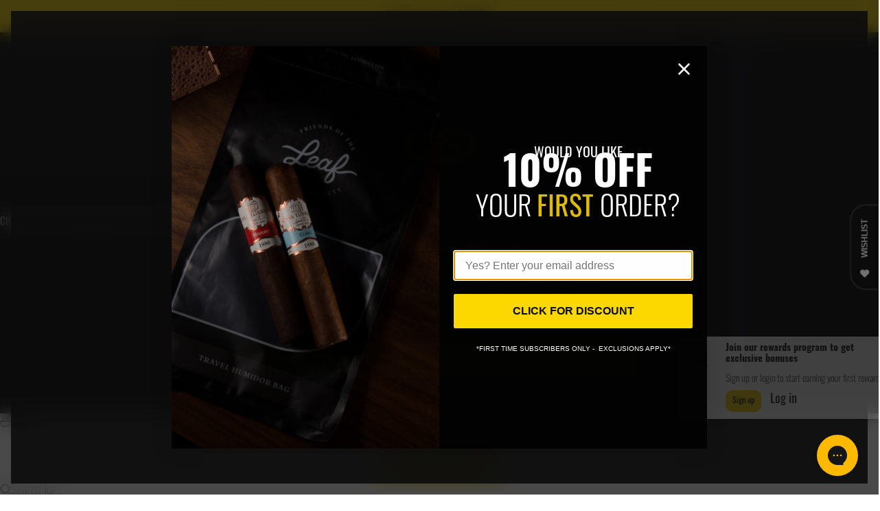

--- FILE ---
content_type: text/javascript; charset=utf-8
request_url: https://revolucionstyle.com/products/brizard-co-venezia-single-flame-lighter-genuine-caiman-cognac-coffee.js
body_size: 486
content:
{"id":8539072069940,"title":"Brizard \u0026 Co Venezia Single Flame Lighter - Genuine Caiman Cognac \u0026 Coffee","handle":"brizard-co-venezia-single-flame-lighter-genuine-caiman-cognac-coffee","description":"\u003cp style=\"font-weight: 300;\"\u003eThe Venezia lighter is a breakthrough in torch flames technology. Its flame, which has the shape of a Grecian fountain or a \"Fleur de Lys” will withstands the strongest winds, making it an ideal outdoor lighter yet not compromising style and elegance. Its cap has a precise action and its overall quality feels in your hand. The Venezia lighters are available in a variety of finishes including exotic woods and leathers.\u003c\/p\u003e\n\u003cp style=\"font-weight: 300;\"\u003eDimensions: Height: 2.8” – Width: 1.5” – Thickness: 0.5”\u003c\/p\u003e","published_at":"2023-09-26T20:01:20-07:00","created_at":"2023-08-25T15:18:11-07:00","vendor":"Brizard \u0026 Co","type":"Lighter","tags":["Brizard \u0026 Co","Cigar Accessories","Lighter","Lighters","premium","Single"],"price":38499,"price_min":38499,"price_max":38499,"available":false,"price_varies":false,"compare_at_price":null,"compare_at_price_min":0,"compare_at_price_max":0,"compare_at_price_varies":false,"variants":[{"id":46423935385908,"title":"Default Title","option1":"Default Title","option2":null,"option3":null,"sku":"VLGCC","requires_shipping":true,"taxable":true,"featured_image":null,"available":false,"name":"Brizard \u0026 Co Venezia Single Flame Lighter - Genuine Caiman Cognac \u0026 Coffee","public_title":null,"options":["Default Title"],"price":38499,"weight":110,"compare_at_price":null,"inventory_management":"shopify","barcode":"35385908","requires_selling_plan":false,"selling_plan_allocations":[]}],"images":["\/\/cdn.shopify.com\/s\/files\/1\/1902\/1079\/files\/Brizard_Co_Venezia_Genuine_Caiman_Cognac_Coffee_revolucionstyle.com.png?v=1742331464"],"featured_image":"\/\/cdn.shopify.com\/s\/files\/1\/1902\/1079\/files\/Brizard_Co_Venezia_Genuine_Caiman_Cognac_Coffee_revolucionstyle.com.png?v=1742331464","options":[{"name":"Title","position":1,"values":["Default Title"]}],"url":"\/products\/brizard-co-venezia-single-flame-lighter-genuine-caiman-cognac-coffee","media":[{"alt":"Front view of the Brizard \u0026 Co Venezia Single Flame Lighter - Genuine Caiman Cognac \u0026 Coffee, showcasing its elegant leather finish and refined craftsmanship.","id":37942394749236,"position":1,"preview_image":{"aspect_ratio":1.0,"height":1000,"width":1000,"src":"https:\/\/cdn.shopify.com\/s\/files\/1\/1902\/1079\/files\/Brizard_Co_Venezia_Genuine_Caiman_Cognac_Coffee_revolucionstyle.com.png?v=1742331464"},"aspect_ratio":1.0,"height":1000,"media_type":"image","src":"https:\/\/cdn.shopify.com\/s\/files\/1\/1902\/1079\/files\/Brizard_Co_Venezia_Genuine_Caiman_Cognac_Coffee_revolucionstyle.com.png?v=1742331464","width":1000}],"requires_selling_plan":false,"selling_plan_groups":[]}

--- FILE ---
content_type: text/javascript
request_url: https://cdn.boostcommerce.io/widget-integration/theme/customization/revolucion-lifestyles.myshopify.com/LvWYXDc9qn/customization-1761534422064.js
body_size: 122
content:
/*********************** Custom JS for Boost AI Search & Discovery  ************************/
try {
    const afterAddToCart = (_, boostSDData) => {
        document.documentElement.dispatchEvent(new CustomEvent('cart:refresh', { bubbles: true }));
        document.querySelector('a[href="/cart"]').click();
    }
    boostWidgetIntegration.regisCustomization(afterAddToCart);
} catch (error) {
   // console.warn(error);
}

--- FILE ---
content_type: image/svg+xml
request_url: https://sswfiles.s3.amazonaws.com/NUDGES/join-reward-program.svg
body_size: 1651
content:
<svg width="32" height="32" viewBox="0 0 32 32" fill="none" xmlns="http://www.w3.org/2000/svg">
<path d="M13.16 17.3172C9.46667 17.3172 6.45334 14.3254 6.45334 10.6586C6.45334 6.99173 9.46667 4 13.16 4C16.8533 4 19.8667 6.99173 19.8667 10.6586C19.8667 14.3254 16.8667 17.3172 13.16 17.3172ZM13.16 6.64755C10.9333 6.64755 9.12001 8.44788 9.12001 10.6586C9.12001 12.8693 10.9333 14.6696 13.16 14.6696C15.3867 14.6696 17.2 12.8693 17.2 10.6586C17.2 8.44788 15.3867 6.64755 13.16 6.64755Z" fill="#0B1E47"/>
<path d="M13.16 25.3525H4.06668C4.60001 20.8384 8.46668 17.3172 13.16 17.3172C13.8933 17.3172 14.4933 16.7215 14.4933 15.9934C14.4933 15.2653 13.8933 14.6696 13.16 14.6696C6.64001 14.6696 1.33334 19.9382 1.33334 26.4247C1.33334 26.4777 1.33334 26.6365 1.33334 26.6895C1.33334 27.4175 1.93334 28.0132 2.66668 28.0132H13.16C13.8933 28.0132 14.4933 27.4175 14.4933 26.6895C14.4933 25.9614 13.8933 25.3525 13.16 25.3525Z" fill="#0B1E47"/>
<path d="M29.3334 23.1285H17.56C16.8267 23.1285 16.2267 22.5328 16.2267 21.8047C16.2267 21.0767 16.8267 20.481 17.56 20.481H29.3334C30.0667 20.481 30.6667 21.0767 30.6667 21.8047C30.6667 22.5328 30.0667 23.1285 29.3334 23.1285Z" fill="#0B1E47"/>
<path d="M28.0267 18.0188H21.32C20.5867 18.0188 19.9867 17.4231 19.9867 16.695C19.9867 15.9669 20.5867 15.3712 21.32 15.3712H28.0267C28.76 15.3712 29.36 15.9669 29.36 16.695C29.36 17.4231 28.76 18.0188 28.0267 18.0188Z" fill="#0B1E47"/>
<path d="M24.1867 28H17.7467C17.0133 28 16.4133 27.4043 16.4133 26.6763C16.4133 25.9482 17.0133 25.3525 17.7467 25.3525H24.1867C24.92 25.3525 25.52 25.9482 25.52 26.6763C25.52 27.4043 24.92 28 24.1867 28Z" fill="#0B1E47"/>
</svg>


--- FILE ---
content_type: text/javascript; charset=utf-8
request_url: https://revolucionstyle.com/products/brizard-co-venezia-single-flame-lighter-genuine-caiman-cognac-coffee.js
body_size: 789
content:
{"id":8539072069940,"title":"Brizard \u0026 Co Venezia Single Flame Lighter - Genuine Caiman Cognac \u0026 Coffee","handle":"brizard-co-venezia-single-flame-lighter-genuine-caiman-cognac-coffee","description":"\u003cp style=\"font-weight: 300;\"\u003eThe Venezia lighter is a breakthrough in torch flames technology. Its flame, which has the shape of a Grecian fountain or a \"Fleur de Lys” will withstands the strongest winds, making it an ideal outdoor lighter yet not compromising style and elegance. Its cap has a precise action and its overall quality feels in your hand. The Venezia lighters are available in a variety of finishes including exotic woods and leathers.\u003c\/p\u003e\n\u003cp style=\"font-weight: 300;\"\u003eDimensions: Height: 2.8” – Width: 1.5” – Thickness: 0.5”\u003c\/p\u003e","published_at":"2023-09-26T20:01:20-07:00","created_at":"2023-08-25T15:18:11-07:00","vendor":"Brizard \u0026 Co","type":"Lighter","tags":["Brizard \u0026 Co","Cigar Accessories","Lighter","Lighters","premium","Single"],"price":38499,"price_min":38499,"price_max":38499,"available":false,"price_varies":false,"compare_at_price":null,"compare_at_price_min":0,"compare_at_price_max":0,"compare_at_price_varies":false,"variants":[{"id":46423935385908,"title":"Default Title","option1":"Default Title","option2":null,"option3":null,"sku":"VLGCC","requires_shipping":true,"taxable":true,"featured_image":null,"available":false,"name":"Brizard \u0026 Co Venezia Single Flame Lighter - Genuine Caiman Cognac \u0026 Coffee","public_title":null,"options":["Default Title"],"price":38499,"weight":110,"compare_at_price":null,"inventory_management":"shopify","barcode":"35385908","requires_selling_plan":false,"selling_plan_allocations":[]}],"images":["\/\/cdn.shopify.com\/s\/files\/1\/1902\/1079\/files\/Brizard_Co_Venezia_Genuine_Caiman_Cognac_Coffee_revolucionstyle.com.png?v=1742331464"],"featured_image":"\/\/cdn.shopify.com\/s\/files\/1\/1902\/1079\/files\/Brizard_Co_Venezia_Genuine_Caiman_Cognac_Coffee_revolucionstyle.com.png?v=1742331464","options":[{"name":"Title","position":1,"values":["Default Title"]}],"url":"\/products\/brizard-co-venezia-single-flame-lighter-genuine-caiman-cognac-coffee","media":[{"alt":"Front view of the Brizard \u0026 Co Venezia Single Flame Lighter - Genuine Caiman Cognac \u0026 Coffee, showcasing its elegant leather finish and refined craftsmanship.","id":37942394749236,"position":1,"preview_image":{"aspect_ratio":1.0,"height":1000,"width":1000,"src":"https:\/\/cdn.shopify.com\/s\/files\/1\/1902\/1079\/files\/Brizard_Co_Venezia_Genuine_Caiman_Cognac_Coffee_revolucionstyle.com.png?v=1742331464"},"aspect_ratio":1.0,"height":1000,"media_type":"image","src":"https:\/\/cdn.shopify.com\/s\/files\/1\/1902\/1079\/files\/Brizard_Co_Venezia_Genuine_Caiman_Cognac_Coffee_revolucionstyle.com.png?v=1742331464","width":1000}],"requires_selling_plan":false,"selling_plan_groups":[]}